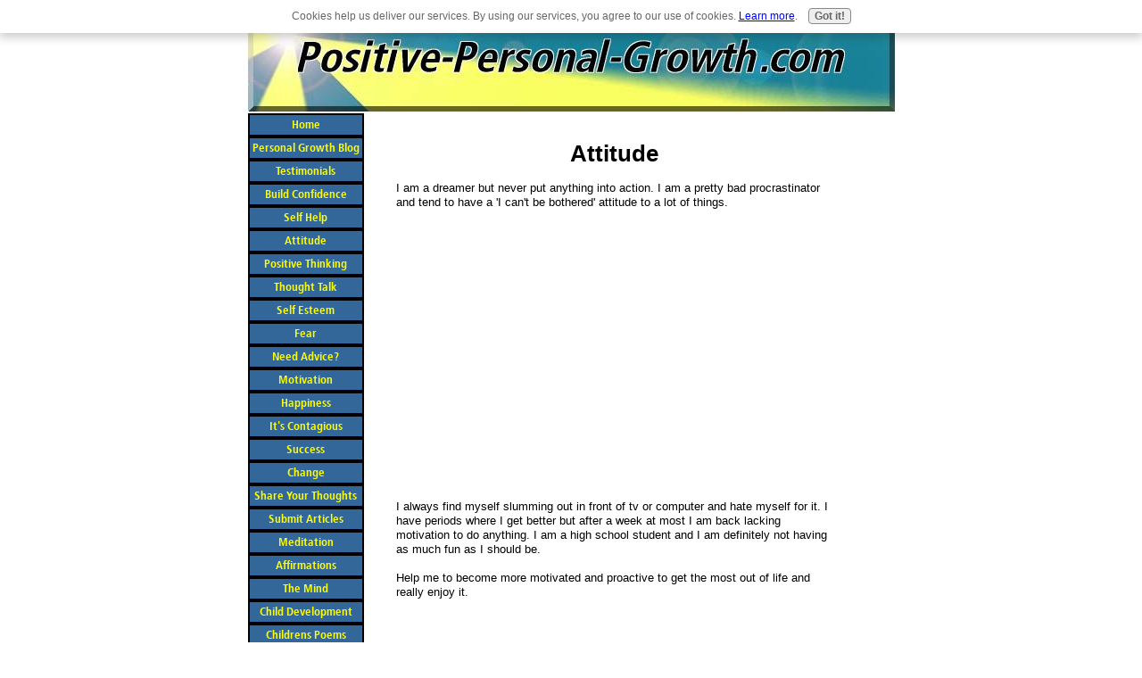

--- FILE ---
content_type: text/html; charset=UTF-8
request_url: https://www.positive-personal-growth.com/attitude1.html
body_size: 4574
content:
<!DOCTYPE html PUBLIC "-//W3C//DTD HTML 4.01 Transitional//EN"
   "http://www.w3.org/TR/html4/loose.dtd">
<html xmlns:og="http://opengraphprotocol.org/schema/" xmlns:fb="http://www.facebook.com/2008/fbml">
<head><meta http-equiv="content-type" content="text/html; charset=UTF-8"><title>Attitude</title><meta name="description" content="I am a dreamer but never put anything into action. I am a pretty bad procrastinator and tend to have a 'I can't be bothered' attitude to a lot of things."><link href="/sd/support-files/A.style.css.pagespeed.cf.anU3UaE2-M.css" rel="stylesheet" type="text/css">
<!-- start: tool_blocks.sbi_html_head -->
<link rel="alternate" type="application/rss+xml" title="RSS" href="https://www.positive-personal-growth.com/personal-growth.xml">
<!-- SD -->
<script type="text/javascript" language="JavaScript">var https_page=0</script>
<script type="text/javascript" charset="utf-8">//<![CDATA[
(function(){document.addEventListener("DOMContentLoaded",function(ev){var forms=[];forms=forms.concat([].slice.call(document.querySelectorAll('.Ezine2 form')));forms=forms.concat([].slice.call(document.querySelectorAll('.c2Form')));if(!/gdpr\-/.test(window.location.pathname)){forms=forms.concat([].slice.call(document.querySelectorAll('[class^=" FormBlock"]')));forms=forms.concat([].slice.call(document.querySelectorAll('[class^="FormBlock"]')));var userDomain=window.location.origin.replace(/sbi([A-za-z0-9]+)\.sitesell\./,"");var hostForms=[].slice.call(document.querySelectorAll('form[action^="'+userDomain+'"]'));hostForms=hostForms.concat([].slice.call(document.querySelectorAll('form[action^="/"]')));for(var i=0,ilen=hostForms.length;i<ilen;i++){if(forms.indexOf(hostForms[i])===-1){forms.push(hostForms[i]);}}}var blockForm=function(el){el.addEventListener('submit',function(ev){ev.preventDefault();},false);var buttons=el.querySelectorAll('input[type="submit"], button[type="submit"], input[value="Submit"], input[type="button"]');for(var i=0,ilen=buttons.length;i<ilen;i++){buttons[i].setAttribute("disabled","disabled");buttons[i].style.cursor="no-drop";}};for(var i=0,ilen=forms.length;i<ilen;i++){blockForm(forms[i]);}});}());
//]]></script><script src="https://www.positive-personal-growth.com/sd/support-files/gdprcookie.js.pagespeed.jm.GWDA-axKJv.js" async defer type="text/javascript"></script><!-- end: tool_blocks.sbi_html_head -->
<link rel="shortcut icon" type="image/vnd.microsoft.icon" href="https://www.positive-personal-growth.com/favicon.ico">
<link rel="canonical" href="https://www.positive-personal-growth.com/attitude1.html"/>
<meta property="og:title" content="Attitude"/>
<meta property="og:description" content="I am a dreamer but never put anything into action. I am a pretty bad procrastinator and tend to have a 'I can't be bothered' attitude to a lot of things."/>
<meta property="og:type" content="article"/>
<meta property="og:url" content="https://www.positive-personal-growth.com/attitude1.html"/>
<script language="JavaScript" type="text/javascript">function MM_swapImgRestore(){var i,x,a=document.MM_sr;for(i=0;a&&i<a.length&&(x=a[i])&&x.oSrc;i++)x.src=x.oSrc;}function MM_preloadImages(){var d=document;if(d.images){if(!d.MM_p)d.MM_p=new Array();var i,j=d.MM_p.length,a=MM_preloadImages.arguments;for(i=0;i<a.length;i++)if(a[i].indexOf("#")!=0){d.MM_p[j]=new Image;d.MM_p[j++].src=a[i];}}}function MM_swapImage(){var i,j=0,x,a=MM_swapImage.arguments;document.MM_sr=new Array;for(i=0;i<(a.length-2);i+=3)if((x=MM_findObj(a[i]))!=null){document.MM_sr[j++]=x;if(!x.oSrc)x.oSrc=x.src;x.src=a[i+2];}}function MM_openBrWindow(theURL,winName,features){window.open(theURL,winName,features);}function MM_findObj(n,d){var p,i,x;if(!d)d=document;if((p=n.indexOf("?"))>0&&parent.frames.length){d=parent.frames[n.substring(p+1)].document;n=n.substring(0,p);}if(!(x=d[n])&&d.all)x=d.all[n];for(i=0;!x&&i<d.forms.length;i++)x=d.forms[i][n];for(i=0;!x&&d.layers&&i<d.layers.length;i++)x=MM_findObj(n,d.layers[i].document);if(!x&&d.getElementById)x=d.getElementById(n);return x;}</script>
<script language="JavaScript" type="text/JavaScript">function MM_displayStatusMsg(msgStr){status=msgStr;document.MM_returnValue=true;}</script>
<!-- start: shared_blocks.23138243#end-of-head -->
<!-- end: shared_blocks.23138243#end-of-head -->
<script type="text/javascript" src="/sd/support-files/fix.js.pagespeed.jm.hNqckcKb0T.js"></script>
<script type="text/javascript">FIX.designMode="legacy";FIX.doEndOfHead();</script>
</head>
<body>
<div id="PageWrapper">
<div id="Header">
<div class="Liner">
<!-- start: shared_blocks.23138239#top-of-header -->
<!-- end: shared_blocks.23138239#top-of-header -->
<!-- start: shared_blocks.23138226#bottom-of-header -->
<!-- end: shared_blocks.23138226#bottom-of-header -->
</div><!-- end Liner -->
</div><!-- end Header -->
<div id="ContentWrapper">
<div id="ContentColumn">
<div class="Liner">
<!-- start: shared_blocks.23138219#above-h1 -->
<!-- end: shared_blocks.23138219#above-h1 -->
<!--  -->
<style type="text/css">.errFld{padding:3px}.errFldOn{padding:0;border:3px solid red}.errMsg{font-weight:bold;color:red;visibility:hidden}.errMsgOn{visibility:visible}#edit textarea{border:1px solid #000}.editTitle{font-size:22px;font-weight:bold;text-align:center}#preview .editTitle{margin-top:0}.editName,.editCountry{text-align:center}.editName,.editCountry,.editBody{}.editBody{text-align:left}#preview{margin-left:auto;margin-right:auto}.GadSense{float:left;vertical-align:top;padding:0 8px 8px 0;margin:0 8px 0 0}.gLinkUnitTop{width:466px;margin:12px auto}.gLinkUnitBot{width:120px;float:right;margin:4px 0 24px 36px}</style>
<div id="submission_27105832" style="border:0px solid black;padding:5px;">
<h1 style="text-align:center;">Attitude</h1>
<p style="text-align:center;">
</p>
<p>
I am a dreamer but never put anything into action. I am a pretty bad procrastinator and tend to have a 'I can't be bothered' attitude to a lot of things. <br><br><div class="AdSenseBoxCenter"><script type="text/javascript">google_ad_client="ca-pub-5308770112222884";google_ad_slot="5829249034";google_ad_width=336;google_ad_height=280;</script>
<script type="text/javascript" src="https://pagead2.googlesyndication.com/pagead/show_ads.js"></script></div><br>I always find myself slumming out in front of tv or computer and hate myself for it. I have periods where I get better but after a week at most I am back lacking motivation to do anything. I am a high school student and I am definitely not having as much fun as I should be. <br><br>Help me to become more motivated and proactive to get the most out of life and really enjoy it.
</p>
</div>
<div class="AdSenseBoxCenter"><script type="text/javascript">google_ad_client="ca-pub-5308770112222884";google_ad_slot="9050390756";google_ad_width=468;google_ad_height=60;</script>
<script type="text/javascript" src="https://pagead2.googlesyndication.com/pagead/show_ads.js"></script></div>
<table id="comments" style="width:100%; max-width:450px;" border="0" cellpadding="4" cellspacing="0">
<tr>
<td>
<h3 style="text-align:center;">
Comments for Attitude<br>
<!-- Attitude -->
</h3>
<p style="text-align:center">
<a href="https://www.positive-personal-growth.com/attitude1-comment-form.html">Click here to add your own comments</a>
</p>
</td>
</tr>
<tr>
<td style="text-align:center;">
<div id="27122122">
<div id="comment_27122122">
<table style="width:100%; padding:4px;">
<tr>
<td valign="top" style="width:25%;text-align:left;" class="date">
</td>
<td valign="top" style="text-align:left;">
<strong>Attitude</strong>
<br>
<!-- Anonymous -->
<span class="author" style="text-align:left;"><strong>by: Anonymous </strong></span>
<br>
<br><span class="subBodyText">
Sitting in front of a computer is all very well but you have to get out there and put your dreams into action. I think that we all like to dream but it is doing it that is so hard. <br><br>What do you want to do? A course, do some art work, write a story, set out a garden etc. you have to go after it. <br>I might dream about what I want my garden to look like but I have to get out there and weed it before I put any other plants in, if I want to write a letter I have to open up my computer and write it. If I want to send a card to someone, I have to make it up and print it. <br>Try making out the first thing that you really want to do and the rest will follow.</span>
</td>
</tr>
</table>
<hr>
</div>
</div>
</td>
</tr>
<tr>
<td>
<p style="text-align:center;">
<a href="https://www.positive-personal-growth.com/attitude1-comment-form.html">Click here to add your own comments</a>
</p>
<p>
<a href="https://www.positive-personal-growth.com/low-self-confidence.html#INV">
Join in and write your own page! It's easy to do. How? Simply click here to return to <b>Need Personal Growth Advice?</b>.</a>
<!-- Need Personal Growth Advice? -->
</p>
</td>
</tr>
</table>
<!--  -->
<!-- Need Personal Growth Advice? -->
<!-- start: shared_blocks.23138241#above-socialize-it -->
<!-- end: shared_blocks.23138241#above-socialize-it -->
<!-- start: shared_blocks.23138223#socialize-it -->
<!-- end: shared_blocks.23138223#socialize-it -->
<!-- start: shared_blocks.23138238#below-socialize-it -->
<!-- end: shared_blocks.23138238#below-socialize-it -->
</div><!-- end Liner -->
</div><!-- end ContentColumn -->
</div><!-- end ContentWrapper -->
<div id="NavColumn">
<div class="Liner">
<!-- start: shared_blocks.23138248#top-of-nav-column -->
<!-- end: shared_blocks.23138248#top-of-nav-column -->
<!-- start: shared_blocks.23138244#navigation -->
<!-- start: tool_blocks.navbar --><div class="Navigation"><ul><li class=""><a href="/">Home</a></li><li class=""><a href="/personal-growth-blog.html">Personal Growth Blog</a></li><li class=""><a href="/Testimonials.html">Testimonials</a></li><li class=""><a href="/build-confidence.html">Build Confidence</a></li><li class=""><a href="/selfhelp.html">Self Help</a></li><li class=""><a href="/attitude.html">Attitude</a></li><li class=""><a href="/positive-thinking.html">Positive Thinking</a></li><li class=""><a href="/thought-talk.html">Thought Talk</a></li><li class=""><a href="/selfesteem.html">Self Esteem</a></li><li class=""><a href="/fear.html">Fear</a></li><li class=""><a href="/low-self-confidence.html">Need Advice?</a></li><li class=""><a href="/motivation.html">Motivation</a></li><li class=""><a href="/happy.html">Happiness</a></li><li class=""><a href="/happiness.html">It's Contagious</a></li><li class=""><a href="/success-to-me.html">Success</a></li><li class=""><a href="/personal-growth-change.html">Change</a></li><li class=""><a href="/your-personal-growth.html">Share Your Thoughts</a></li><li class=""><a href="/self-helparticles.html">Submit Articles</a></li><li class=""><a href="/meditation.html">Meditation</a></li><li class=""><a href="/affirmations.html">Affirmations</a></li><li class=""><a href="/power-of-the-mind.html">The Mind</a></li><li class=""><a href="/childs-personal-development.html">Child Development</a></li><li class=""><a href="/childsdevelopment.html">Childrens Poems</a></li><li class=""><a href="/children.html">Childs Talk</a></li><li class=""><a href="/goals.html">Goals</a></li><li class=""><a href="/link-resources.html">Link Resources</a></li><li class=""><a href="/link-exchange.html">Link Exchange</a></li><li class=""><a href="/Personal-growth-resources.html">Resources</a></li><li class=""><a href="/store.html">Book Store</a></li><li class=""><a href="/Motivation-Articles.html">Motivation Articles</a></li><li class=""><a href="/Inspiration.html">Stories</a></li><li class=""><a href="/motivated.html"></a></li><li class=""><a href="/Aboutme.html">About Me</a></li><li class=""><a href="/sitemap.html">Site Map</a></li></ul></div>
<!-- end: tool_blocks.navbar -->
<!-- end: shared_blocks.23138244#navigation -->
<!-- start: shared_blocks.23138249#bottom-of-nav-column -->
<!-- end: shared_blocks.23138249#bottom-of-nav-column -->
</div><!-- end Liner -->
</div><!-- end NavColumn -->
<div id="Footer">
<div class="Liner">
<!-- start: shared_blocks.23138229#above-bottom-nav -->
<!-- end: shared_blocks.23138229#above-bottom-nav -->
<!-- start: shared_blocks.23138234#bottom-navigation -->
<!-- end: shared_blocks.23138234#bottom-navigation -->
<!-- start: shared_blocks.23138221#below-bottom-nav -->
<!-- end: shared_blocks.23138221#below-bottom-nav -->
<!-- start: shared_blocks.23138232#footer -->
<!-- end: shared_blocks.23138232#footer -->
</div><!-- end Liner -->
</div><!-- end Footer -->
</div><!-- end PageWrapper -->
<script type="text/javascript">FIX.doEndOfBody();</script>
<!-- start: tool_blocks.sbi_html_body_end -->
<script>var SS_PARAMS={pinterest_enabled:false,googleplus1_on_page:false,socializeit_onpage:false};</script><style>.g-recaptcha{display:inline-block}.recaptcha_wrapper{text-align:center}</style>
<script>if(typeof recaptcha_callbackings!=="undefined"){SS_PARAMS.recaptcha_callbackings=recaptcha_callbackings||[]};</script><script>(function(d,id){if(d.getElementById(id)){return;}var s=d.createElement('script');s.async=true;s.defer=true;s.src="/ssjs/ldr.js";s.id=id;d.getElementsByTagName('head')[0].appendChild(s);})(document,'_ss_ldr_script');</script><!-- end: tool_blocks.sbi_html_body_end -->
<!-- Generated at 19:20:42 25-Nov-2022 with custom-10-0-2col v45 -->
</body>
</html>


--- FILE ---
content_type: text/html; charset=utf-8
request_url: https://www.google.com/recaptcha/api2/aframe
body_size: 268
content:
<!DOCTYPE HTML><html><head><meta http-equiv="content-type" content="text/html; charset=UTF-8"></head><body><script nonce="ID0ZFgVPHBsK29fgU85UxA">/** Anti-fraud and anti-abuse applications only. See google.com/recaptcha */ try{var clients={'sodar':'https://pagead2.googlesyndication.com/pagead/sodar?'};window.addEventListener("message",function(a){try{if(a.source===window.parent){var b=JSON.parse(a.data);var c=clients[b['id']];if(c){var d=document.createElement('img');d.src=c+b['params']+'&rc='+(localStorage.getItem("rc::a")?sessionStorage.getItem("rc::b"):"");window.document.body.appendChild(d);sessionStorage.setItem("rc::e",parseInt(sessionStorage.getItem("rc::e")||0)+1);localStorage.setItem("rc::h",'1769113271016');}}}catch(b){}});window.parent.postMessage("_grecaptcha_ready", "*");}catch(b){}</script></body></html>